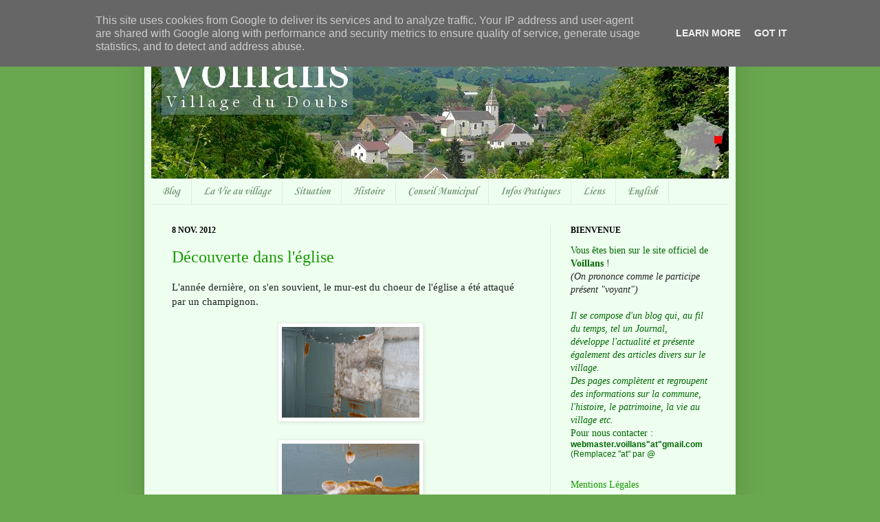

--- FILE ---
content_type: text/html; charset=UTF-8
request_url: http://www.voillans.fr/b/stats?style=WHITE_TRANSPARENT&timeRange=ALL_TIME&token=APq4FmC5KK7jVDr29wHSUnA4d5Y-w0aLsVM432ZIXnk0lrFwK07IKlx1PxRPT_7ICEBUk_g2CezlQ1h1WvQ1TcNIIvYiD1KgIg
body_size: 252
content:
{"total":2846622,"sparklineOptions":{"backgroundColor":{"fillOpacity":0.1,"fill":"#ffffff"},"series":[{"areaOpacity":0.3,"color":"#fff"}]},"sparklineData":[[0,13],[1,18],[2,23],[3,30],[4,37],[5,41],[6,24],[7,28],[8,22],[9,20],[10,27],[11,22],[12,100],[13,14],[14,5],[15,6],[16,9],[17,7],[18,7],[19,9],[20,9],[21,9],[22,8],[23,9],[24,14],[25,15],[26,14],[27,15],[28,5],[29,2]],"nextTickMs":300000}